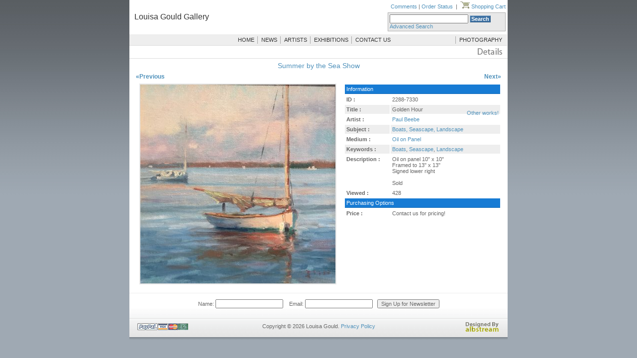

--- FILE ---
content_type: text/html
request_url: https://www.louisagould.com/gallery/artworks/7330/Golden_Hour.html
body_size: 15456
content:

<!-- -->
<!DOCTYPE html PUBLIC "-//W3C//DTD XHTML 1.0 Strict//EN" "http://www.w3.org/TR/xhtml1/DTD/xhtml1-strict.dtd">
<html>
<head>
<title>Art Works - Golden Hour</title>
<meta name="keywords" content="Louisa, louisa gould, louisa gould gallery, mv gallery, Martha's Vineyard gallery,Paul Beebe, Golden Hour">
<meta name="description" content="Louisa Gould Gallery. Voted the best gallery for 2006 & 2007. Paul Beebe, Golden Hour">

<link rel="stylesheet" type="text/css" href="/gallery/style.css" />
<script type="text/JavaScript">
<!--
function MM_swapImgRestore() { //v3.0
  var i,x,a=document.MM_sr; for(i=0;a&&i<a.length&&(x=a[i])&&x.oSrc;i++) x.src=x.oSrc;
}

function MM_preloadImages() { //v3.0
  var d=document; if(d.images){ if(!d.MM_p) d.MM_p=new Array();
    var i,j=d.MM_p.length,a=MM_preloadImages.arguments; for(i=0; i<a.length; i++)
    if (a[i].indexOf("#")!=0){ d.MM_p[j]=new Image; d.MM_p[j++].src=a[i];}}
}

function MM_findObj(n, d) { //v4.01
  var p,i,x;  if(!d) d=document; if((p=n.indexOf("?"))>0&&parent.frames.length) {
    d=parent.frames[n.substring(p+1)].document; n=n.substring(0,p);}
  if(!(x=d[n])&&d.all) x=d.all[n]; for (i=0;!x&&i<d.forms.length;i++) x=d.forms[i][n];
  for(i=0;!x&&d.layers&&i<d.layers.length;i++) x=MM_findObj(n,d.layers[i].document);
  if(!x && d.getElementById) x=d.getElementById(n); return x;
}

function MM_swapImage() { //v3.0
  var i,j=0,x,a=MM_swapImage.arguments; document.MM_sr=new Array; for(i=0;i<(a.length-2);i+=3)
   if ((x=MM_findObj(a[i]))!=null){document.MM_sr[j++]=x; if(!x.oSrc) x.oSrc=x.src; x.src=a[i+2];}
}
//-->
function validateForm(search)
{
	if(""==document.forms.search.search.value)
	{
		alert("Please type a word or phrase and press search!");
		return false;
	}
}
	 
</script>
</head>
<body onload="MM_preloadImages('/images/gal_menu/menu-mainpage-over.gif','/images/gal_menu/menu-photography-over.gif','/images/gal_menu/menu-news-over.gif','/images/gal_menu/menu-artists-over.gif','/images/gal_menu/menu-exhibitions-over.gif','/images/gal_menu/menu-contactus-over.gif')">
<table width="760" height="auto" cellpadding="0" cellspacing="0" border="0" align="center">

<!-- header -->
<script language=JavaScript>
<!--

var message="Copyright � Louisa Gould. All rights reserved!";

///////////////////////////////////
function clickIE4(){
if (event.button==2){
alert(message);
return false;
}
}

function clickNS4(e){
if (document.layers||document.getElementById&&!document.all){
if (e.which==2||e.which==3){
alert(message);
return false;
}
}
}

if (document.layers){
document.captureEvents(Event.MOUSEDOWN);
document.onmousedown=clickNS4;
}
else if (document.all&&!document.getElementById){
document.onmousedown=clickIE4;
}

document.oncontextmenu=new Function("alert(message);return false")

// --> 
</script>

<!--%%%%%%%%%%%% QuickMenu Styles [Keep in head for full validation!] %%%%%%%%%%%-->
<style type="text/css">


/*!!!!!!!!!!! QuickMenu Core CSS [Do Not Modify!] !!!!!!!!!!!!!*/
.qmmc .qmdivider{display:block;font-size:1px;border-width:0px;border-style:solid;}.qmmc .qmdividery{float:left;width:0px;}.qmmc .qmtitle{display:block;cursor:default;white-space:nowrap;}.qmclear {font-size:1px;height:0px;width:0px;clear:left;line-height:0px;display:block;float:none !important;}.qmmc {position:relative;zoom:1;}.qmmc a, .qmmc li {float:left;display:block;white-space:nowrap;}.qmmc div a, .qmmc ul a, .qmmc ul li {float:none;}.qmsh div a {float:left;}.qmmc div{visibility:hidden;position:absolute;}.qmmc ul {left:-10000px;position:absolute;}.qmmc, .qmmc ul {list-style:none;padding:0px;margin:0px;}.qmmc li a {float:none}.qmmc li{position:relative;}.qmmc ul {z-index:10;}.qmmc ul ul {z-index:20;}.qmmc ul ul ul {z-index:30;}.qmmc ul ul ul ul {z-index:40;}.qmmc ul ul ul ul ul {z-index:50;}li:hover>ul{left:auto;}#qm0 ul {top:100%;}#qm0 ul li:hover>ul{top:0px;left:100%;}

/*!!!!!!!!!!! QuickMenu Styles [Please Modify!] !!!!!!!!!!!*/



	/* QuickMenu 0 */

	/*"""""""" (MAIN) Container""""""""*/	
	#qm0	
	{	
		/*background-image:url(/images/m-g.gif);*/
	}


	/*"""""""" (MAIN) Items""""""""*/	
	#qm0 a	
	{	
		padding:5px 4px 5px 5px;
		color:#333333;
		font-family:Verdana, Arial, Helvetica, sans-serif;
		font-size:11px;
		text-decoration:none;
	}


	/*"""""""" (MAIN) Hover State""""""""*/	
	#qm0 a:hover	
	{	
		color:#993300;
		background-color:#ffffff;
	}


	/*"""""""" (MAIN) Active State""""""""*/	
	body #qm0 .qmactive, body #qm0 .qmactive:hover	
	{	
		background-color:#333333;
	}


	/*"""""""" (SUB) Container""""""""*/	
	#qm0 div, #qm0 ul	
	{	
		padding:4px;
		margin:0px;
		background-color:#222222;
		border-width:1px;
		border-style:solid;
		border-color:#333333;
	}


	/*"""""""" (SUB) Items""""""""*/	
	#qm0 div a, #qm0 ul a	
	{	
		padding:3px 10px 3px 5px;
		background-color:transparent;
		color:#CCCCCC;
		font-size:11px;
		border-width:0px;
		border-style:none;
	}


	/*"""""""" (SUB) Hover State""""""""*/	
	#qm0 div a:hover, #qm0 ul a:hover	
	{	
		background-color:#303030;
		color:#FFFFFF;
	}


	/*"""""""" (SUB) Active State""""""""*/	
	body #qm0 div .qmactive, body #qm0 div .qmactive:hover	
	{	
		background-color:#303030;
		color:#999999;
	}


	/*"""""""" Individual Titles""""""""*/	
	#qm0 .qmtitle	
	{	
		cursor:default;
		padding:3px 0px 3px 4px;
		color:#444444;
		font-family:arial;
		font-size:11px;
		font-weight:bold;
	}


	/*"""""""" Individual Horizontal Dividers""""""""*/	
	#qm0 .qmdividerx	
	{	
		border-top-width:1px;
		margin:4px 0px 4px 0px;
		border-color:#333333;
	}


	/*"""""""" Individual Vertical Dividers""""""""*/	
	#qm0 .qmdividery	
	{	
		border-left-width:1px;
		height:15px;
		margin:4px 2px 0px 2px;
		border-color:#A7A7A7;
	}
#menu_bar {
	border-bottom:1px solid #dedede; margin-bottom:3px; background-color:#eeeeee !important;
}
	.style5, .style5 a, .style5 a:active, .style5 a:visited {
	font-size: 16px;
	color:#333333;
	font-family:Verdana, Arial, Helvetica, sans-serif;
	text-decoration:none;
	padding:4px;
	}
.style5 a:hover {
	color:#003399;
	width:300px;
}
.style5{
	padding:6px;
}
</style>
    	<tr height="70">
		  <td colspan="3">
		    <!-- ImageReady Slices (header .psd) -->
			

<div id="header">		
<table width="759" height="70" border="0" cellpadding="0" cellspacing="0">
	<tr>
	 <!-- Search Bar -->
	  <!-- Search Bar -->
		 <!-- Search Bar -->
	 <td>
     <table width="100%" cellpadding="0" cellspacing="0"  border="0">
       <tr>
         <td align="left" valign="middle">&nbsp;</td>
         <td align="right" valign="top"><div align="right" style="padding:3px;padding-bottom:0px;" id="top_fare"><a href="/comments.php" target="_blank">Comments</a> | <a href="/vieworder/">Order Status</a>&nbsp;&nbsp;|&nbsp;&nbsp;<a href="/gallery/cart/"><img src="/images/cart_icon2.gif" width="19" height="14" /> Shopping Cart</a></div></td>
       </tr>
       <tr>
         <td width="60%" height="42" align="left" valign="top" nowrap="nowrap" ><div align="left" class="style5"><a href="/gallery/">Louisa Gould Gallery</a></div></td>
         <td width="40%" align="right" valign="middle">
           <div align="right" style="padding-top:3px;padding-bottom:3px;">
            <table >
            <form action="/gallery/search/results/"  method="post"  name="search_top" id="search_top" style="padding: 0px; margin: 0px;" onsubmit="return validateForm(search);" >
                   <tr>
                     <td width="89%" height="28" nowrap="nowrap"><div 
            style="BORDER: #afafaf 1px solid; PADDING: 3px; BACKGROUND-COLOR: #e8e8e8;">
                         <input name="search_bar" type="text" class="search_box" id="search_bar" style="width:150px;" />
                         <input name="submit" type="submit" class="go_button" value="Search" />
                         <br />
                     <a href="/gallery/search/">Advanced Search </a></div></td>
                   </tr>
                   </form>
                 </table>
           </div>         </td>
       </tr>
     </table></td>
	  </tr>
	
	<tr >
	  <td><div id="menu_bar">
	    <table width="100%" border="0" cellspacing="0" cellpadding="0">
          <tr id="menu_bar">
            <td width="28%">&nbsp;</td>
            <td width="58%"><ul id="qm0" class="qmmc" >
                <li><a href="/gallery/">HOME</a></li>
              <li><span class="qmdivider qmdividery" ></span></li>
              <li><a href="/gallery/news/">NEWS</a></li>
              <li><span class="qmdivider qmdividery" ></span></li>
              <li><a href="/gallery/artists/">ARTISTS</a></li>
              <li><span class="qmdivider qmdividery" ></span></li>
              <li><a href="/gallery/exhibitions/">EXHIBITIONS</a></li>
              <li><span class="qmdivider qmdividery" ></span></li>
              <li><a href="/gallery/contact/">CONTACT US</a></li>
            </ul></td>
            <td width="14%"><ul id="qm0" class="qmmc" >
                <li><span class="qmdivider qmdividery" ></span></li>
              <li><a href="/photography/">PHOTOGRAPHY</a></li>
            </ul></td>
          </tr>
        </table>
	  </div></td>
	  </tr>
</table>
<!-- End ImageReady Slices -->
</div>		  </td>
	  </tr>
		<tr height="100%">
		  <td colspan="3">
		  <table width="100%" height="349" border="0" cellpadding="0" cellspacing="0">
            <tr>
              <td height="22"><div id="page-title"><img src="/images/gal_details.gif" alt="" width="100" height="17" /></div></td>
            </tr>
            <tr>
              <td height="16" style="width:100%;" class="separator-horizontal"></td>
            </tr>
            <tr>
              <td style="padding:0 10px;" >	  
<table width="100%" border="0">
    	<tr>
				<td colspan="2" align="right"><div align="center" id="category_name"><a href="/exhibitions/2288/1/Summer_by_the_Sea_Show.html">Summer by the Sea Show</a></div></td>
	</tr>
    <tr>
				<td colspan="2" align="right"><table width="100%" border="0" cellspacing="0" cellpadding="0">
                  <tr>
                    <td width="15%"><div align="left" class="prev_next" style="font-weight:bold;">
                                        <a href="/gallery/artworks/7329/Quiet_Harbor.html">&laquo;Previous</a>
					                    </div></td>
                    <td width="70%">&nbsp;</td>
                    <td width="15%"><div align="right" class="prev_next" style="font-weight:bold;">
                                        <a href="/gallery/artworks/7331/Pops__2.html">Next&raquo;</a>
                                        </div></td>
                  </tr>
                </table></td>
    </tr>
  <tr>
    <td width="36%" valign="top" style="padding-right: 5px;">
					<div align="center" style="width:410px; height:auto;">
						<img src="/gallery_works/s_IMG_2199_copy.jpg" alt="Paul Beebe - Golden Hour" class="photos">
					</div>
	</td>
    <td width="64%">
	<table width="100%" border="0" cellspacing="2" cellpadding="3">
	<tr>
	  <td id="photo_title" colspan="2">
		Information</td>
	</tr>
      <tr>
        <td width="29%" align="right"><div align="left"><strong>ID :</strong></div></td>
        <td width="71%">2288-7330</td>
      </tr>
      <tr style="background-color:#eeeeee;">
        <td align="right"><div align="left"><strong>Title :</strong></div></td>
        <td>Golden Hour</td>
      </tr>
      <tr>
        <td><div align="left"><strong>Artist :</strong></div></td>
        <td><a href="/gallery/artists/53/Paul_Beebe.html" title="Visit artist's page.">Paul Beebe</a>&nbsp;&nbsp;&nbsp;<span style="float:right; margin-top:-13px;"><a href="/gallery/artists/works/Paul Beebe/" title="View other works of this artist.">Other works!</a></span></td>
      </tr>
      <tr style="background-color:#eeeeee;">
        <td><div align="left"><strong>Subject :</strong></div></td>
        <td><a href="/gallery/search/results/?subject=Boats, Seascape, Landscape" title="View other works of this subject.">Boats, Seascape, Landscape</a></td>
      </tr>
      <tr>
        <td><div align="left"><strong>Medium :</strong></div></td>
        <td><a href="/gallery/search/results/?medium=Oil on Panel" title="View other works of this medium.">Oil on Panel</a></td>
      </tr>
      <tr style="background-color:#eeeeee;">
        <td valign="top"><div align="left"><strong>Keywords :</strong></div></td>
        <td><a href="/gallery/search/results/?q=Boats">Boats</a>, <a href="/gallery/search/results/?q=Seascape">Seascape</a>, <a href="/gallery/search/results/?q=Landscape">Landscape</a></td>
      </tr>
      <tr>
        <td valign="top"><div align="left"><strong>Description :</strong></div></td>
        <td>Oil on panel 10" x 10"

<div>Framed to 13" x 13"</div>

<div>Signed lower right</div>
<div><br />
	</div>
<div>Sold</div></td>
      </tr>
            <tr>
        <td><div align="left"><strong>Viewed :</strong></div></td>
        <td>428</td>
      </tr>
      	  <tr><td id="photo_title" colspan="2">
		Purchasing Options
	</td></tr>
      <tr>
        <td valign="middle"><div align="left"><strong>Price : </strong></div></td>
        <td valign="middle">Contact us for pricing!</td>
      </tr>
    </table>
	</td>
  </tr>
</table>
</td>
            </tr>
          </table>		  
		  </td>
	  </tr>
		
		<SCRIPT TYPE="text/javascript">
<!--
function popup(mylink, windowname)
{
if (! window.focus)return true;
var href;
if (typeof(mylink) == 'string')
   href=mylink;
else
   href=mylink.href;
window.open(href, windowname, 'width=500,height=600,scrollbars=yes');
return false;
}
function checkMail()
{
	var name = document.getElementById('news_name').value;
	var email = document.getElementById('news_email').value;
	var filter  = /^([a-zA-Z0-9_\.\-])+\@(([a-zA-Z0-9\-])+\.)+([a-zA-Z0-9]{2,4})+$/;
	if (name.length<4) {
		alert('Please enter a name!');
		return;
	}
	if (filter.test(email)){
		document.getElementById('news_form').submit();
	}
	else alert('Invalid email address');
}
//-->
</SCRIPT>
<tr><td colspan="3" valign="middle"><div style="height:10px;border-top:1px solid #ededed;margin-top:12px;margin-bottom:2px;"></div></td></tr>
<tr>
<td colspan="3">
<form action="/actions.php?action=gallery_newsletter" method="post" enctype="multipart/form-data" name="news_form" id="news_form" style="margin:0px; padding:0px;">
    <div align="center">
            <input name="return_page" type="hidden" id="return_page" value="https://www.louisagould.com/gallery/artworks/7330/Golden_Hour.html" /> 
      Name: 
      <input type="text" name="news_name" id="news_name" /> &nbsp;&nbsp;
      Email:
      <input type="text" name="news_email" id="news_email" />
       &nbsp;&nbsp;<input type="button" name="button" id="button" value="Sign Up for Newsletter" onclick="javascript:checkMail();" />
            </div>
</form>
</td></tr>
<tr height="64" id="footer">
	<td width="165" height="64">
		<div class="inner"><img src="/images/gal_cc.gif" alt="" width="102" height="14" />
		</div>
	</td>
	<td width="440">
		<div class="inner">
			<p class="footer-text">Copyright &copy; 2026 Louisa Gould. <a href="/privacy.php" 
   onClick="return popup(this, 'privacy');">
Privacy Policy</a>
</p>
</div>
</td>
<td width="155"><div class="inner" align="right" style="padding-top:28px;padding-bottom:0px;"><a class="footer-text" title="albstream.com professional web services" href="http://www.albstream.com" target="_blank"><img src="/images/designed_by_albstream.gif" alt="albstream.com professional web services" width="70" height="20" /></a></div>
</td>
</tr>		<!-- footer -->
		
</table>
</body>
</html>